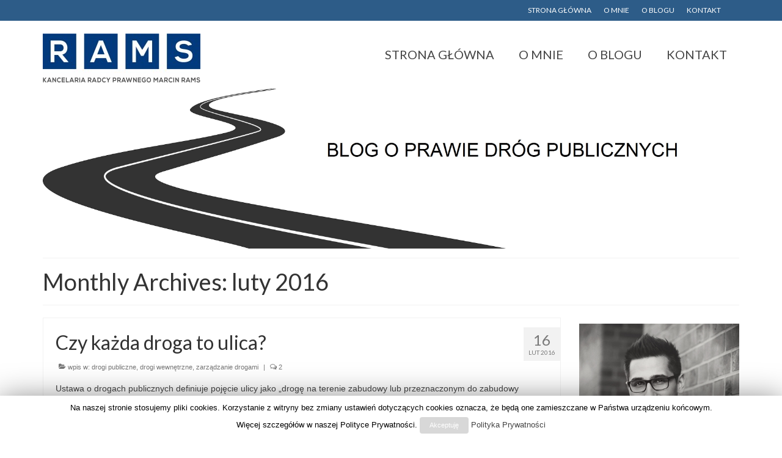

--- FILE ---
content_type: text/html; charset=UTF-8
request_url: https://drogipubliczne.info/2016/02/
body_size: 9617
content:
<!DOCTYPE html>
<html class="no-js" lang="pl-PL" itemscope="itemscope" itemtype="http://schema.org/WebPage">
<head>
  <meta charset="UTF-8">
  <meta name="viewport" content="width=device-width, initial-scale=1.0">
  <meta http-equiv="X-UA-Compatible" content="IE=edge">
  <title>luty 2016 &#8211; Prawo dróg publicznych</title>
<link rel='dns-prefetch' href='//s0.wp.com' />
<link rel='dns-prefetch' href='//fonts.googleapis.com' />
<link rel='dns-prefetch' href='//s.w.org' />
<link rel="alternate" type="application/rss+xml" title="Prawo dróg publicznych &raquo; Kanał z wpisami" href="https://drogipubliczne.info/feed/" />
<link rel="alternate" type="application/rss+xml" title="Prawo dróg publicznych &raquo; Kanał z komentarzami" href="https://drogipubliczne.info/comments/feed/" />
<link rel="shortcut icon" type="image/x-icon" href="http://marcinrams.pl/blogodrogach/wp-content/uploads/2015/06/R.jpg" />		<script type="text/javascript">
			window._wpemojiSettings = {"baseUrl":"https:\/\/s.w.org\/images\/core\/emoji\/11\/72x72\/","ext":".png","svgUrl":"https:\/\/s.w.org\/images\/core\/emoji\/11\/svg\/","svgExt":".svg","source":{"concatemoji":"https:\/\/drogipubliczne.info\/wp-includes\/js\/wp-emoji-release.min.js?ver=4.9.28"}};
			!function(e,a,t){var n,r,o,i=a.createElement("canvas"),p=i.getContext&&i.getContext("2d");function s(e,t){var a=String.fromCharCode;p.clearRect(0,0,i.width,i.height),p.fillText(a.apply(this,e),0,0);e=i.toDataURL();return p.clearRect(0,0,i.width,i.height),p.fillText(a.apply(this,t),0,0),e===i.toDataURL()}function c(e){var t=a.createElement("script");t.src=e,t.defer=t.type="text/javascript",a.getElementsByTagName("head")[0].appendChild(t)}for(o=Array("flag","emoji"),t.supports={everything:!0,everythingExceptFlag:!0},r=0;r<o.length;r++)t.supports[o[r]]=function(e){if(!p||!p.fillText)return!1;switch(p.textBaseline="top",p.font="600 32px Arial",e){case"flag":return s([55356,56826,55356,56819],[55356,56826,8203,55356,56819])?!1:!s([55356,57332,56128,56423,56128,56418,56128,56421,56128,56430,56128,56423,56128,56447],[55356,57332,8203,56128,56423,8203,56128,56418,8203,56128,56421,8203,56128,56430,8203,56128,56423,8203,56128,56447]);case"emoji":return!s([55358,56760,9792,65039],[55358,56760,8203,9792,65039])}return!1}(o[r]),t.supports.everything=t.supports.everything&&t.supports[o[r]],"flag"!==o[r]&&(t.supports.everythingExceptFlag=t.supports.everythingExceptFlag&&t.supports[o[r]]);t.supports.everythingExceptFlag=t.supports.everythingExceptFlag&&!t.supports.flag,t.DOMReady=!1,t.readyCallback=function(){t.DOMReady=!0},t.supports.everything||(n=function(){t.readyCallback()},a.addEventListener?(a.addEventListener("DOMContentLoaded",n,!1),e.addEventListener("load",n,!1)):(e.attachEvent("onload",n),a.attachEvent("onreadystatechange",function(){"complete"===a.readyState&&t.readyCallback()})),(n=t.source||{}).concatemoji?c(n.concatemoji):n.wpemoji&&n.twemoji&&(c(n.twemoji),c(n.wpemoji)))}(window,document,window._wpemojiSettings);
		</script>
		<style type="text/css">
img.wp-smiley,
img.emoji {
	display: inline !important;
	border: none !important;
	box-shadow: none !important;
	height: 1em !important;
	width: 1em !important;
	margin: 0 .07em !important;
	vertical-align: -0.1em !important;
	background: none !important;
	padding: 0 !important;
}
</style>
<link rel='stylesheet' id='cookie-law-info-css'  href='https://drogipubliczne.info/wp-content/plugins/cookie-law-info/public/css/cookie-law-info-public.css?ver=1.7.0' type='text/css' media='all' />
<link rel='stylesheet' id='cookie-law-info-gdpr-css'  href='https://drogipubliczne.info/wp-content/plugins/cookie-law-info/public/css/cookie-law-info-gdpr.css?ver=1.7.0' type='text/css' media='all' />
<link rel='stylesheet' id='addtoany-css'  href='https://drogipubliczne.info/wp-content/plugins/add-to-any/addtoany.min.css?ver=1.15' type='text/css' media='all' />
<link rel='stylesheet' id='kadence_theme-css'  href='https://drogipubliczne.info/wp-content/themes/virtue/assets/css/virtue.css?ver=3.2.4' type='text/css' media='all' />
<link rel='stylesheet' id='virtue_skin-css'  href='https://drogipubliczne.info/wp-content/themes/virtue/assets/css/skins/default.css?ver=3.2.4' type='text/css' media='all' />
<link rel='stylesheet' id='redux-google-fonts-virtue-css'  href='https://fonts.googleapis.com/css?family=Lato%3A400%2C700&#038;ver=1519502886' type='text/css' media='all' />
<link rel='stylesheet' id='wpgdprc.css-css'  href='https://drogipubliczne.info/wp-content/plugins/wp-gdpr-compliance/assets/css/front.css?ver=1541686989' type='text/css' media='all' />
<style id='wpgdprc.css-inline-css' type='text/css'>

            div.wpgdprc .wpgdprc-switch .wpgdprc-switch-inner:before { content: 'Tak'; }
            div.wpgdprc .wpgdprc-switch .wpgdprc-switch-inner:after { content: 'Nie'; }
        
</style>
<link rel='stylesheet' id='jetpack_css-css'  href='https://drogipubliczne.info/wp-content/plugins/jetpack/css/jetpack.css?ver=6.7.4' type='text/css' media='all' />
<script type='text/javascript' src='https://drogipubliczne.info/wp-includes/js/jquery/jquery.js?ver=1.12.4'></script>
<script type='text/javascript' src='https://drogipubliczne.info/wp-includes/js/jquery/jquery-migrate.min.js?ver=1.4.1'></script>
<script type='text/javascript' src='https://drogipubliczne.info/wp-content/plugins/add-to-any/addtoany.min.js?ver=1.1'></script>
<script type='text/javascript'>
/* <![CDATA[ */
var Cli_Data = {"nn_cookie_ids":[],"cookielist":[]};
var log_object = {"ajax_url":"https:\/\/drogipubliczne.info\/wp-admin\/admin-ajax.php"};
/* ]]> */
</script>
<script type='text/javascript' src='https://drogipubliczne.info/wp-content/plugins/cookie-law-info/public/js/cookie-law-info-public.js?ver=1.7.0'></script>
<!--[if lt IE 9]>
<script type='text/javascript' src='https://drogipubliczne.info/wp-content/themes/virtue/assets/js/vendor/respond.min.js?ver=4.9.28'></script>
<![endif]-->
<script type='text/javascript' src='https://drogipubliczne.info/wp-content/plugins/wp-gdpr-compliance/assets/vendor/micromodal/micromodal.min.js?ver=1541686989'></script>
<link rel='https://api.w.org/' href='https://drogipubliczne.info/wp-json/' />
<link rel="EditURI" type="application/rsd+xml" title="RSD" href="https://drogipubliczne.info/xmlrpc.php?rsd" />
<link rel="wlwmanifest" type="application/wlwmanifest+xml" href="https://drogipubliczne.info/wp-includes/wlwmanifest.xml" /> 
<meta name="generator" content="WordPress 4.9.28" />

<script data-cfasync="false">
window.a2a_config=window.a2a_config||{};a2a_config.callbacks=[];a2a_config.overlays=[];a2a_config.templates={};a2a_localize = {
	Share: "Podziel się",
	Save: "Zapisz",
	Subscribe: "Subskrybuj",
	Email: "Email",
	Bookmark: "Dodaj do ulubionych",
	ShowAll: "Pokaż wszystko",
	ShowLess: "Ukryj",
	FindServices: "Wyszukaj",
	FindAnyServiceToAddTo: "Wyszukaj",
	PoweredBy: "Powered by",
	ShareViaEmail: "Share via email",
	SubscribeViaEmail: "Subscribe via email",
	BookmarkInYourBrowser: "Dodaj do zakładek w przeglądarce",
	BookmarkInstructions: "Press Ctrl+D or \u2318+D to bookmark this page",
	AddToYourFavorites: "Dodaj do ulubionych",
	SendFromWebOrProgram: "Send from any email address or email program",
	EmailProgram: "Email program",
	More: "More&#8230;"
};

(function(d,s,a,b){a=d.createElement(s);b=d.getElementsByTagName(s)[0];a.async=1;a.src="https://static.addtoany.com/menu/page.js";b.parentNode.insertBefore(a,b);})(document,"script");
</script>

<link rel='dns-prefetch' href='//v0.wordpress.com'/>
<style type='text/css'>img#wpstats{display:none}</style><style type="text/css">#logo {padding-top:25px;}#logo {padding-bottom:10px;}#logo {margin-left:0px;}#logo {margin-right:0px;}#nav-main {margin-top:40px;}#nav-main {margin-bottom:10px;}.headerfont, .tp-caption {font-family:Lato;} 
.topbarmenu ul li {font-family:Lato;}input[type=number]::-webkit-inner-spin-button, input[type=number]::-webkit-outer-spin-button { -webkit-appearance: none; margin: 0; } input[type=number] {-moz-appearance: textfield;}.quantity input::-webkit-outer-spin-button,.quantity input::-webkit-inner-spin-button {display: none;}.kad-hidepostauthortop, .postauthortop {display:none;}.product_item .product_details h5 {text-transform: none;}.product_item .product_details h5 {min-height:40px;}.kad-topbar-left, .kad-topbar-left .topbarmenu {float:right;} .kad-topbar-left .topbar_social, .kad-topbar-left .topbarmenu ul, .kad-topbar-left .kad-cart-total,.kad-topbar-right #topbar-search .form-search{float:left}#topbar {
position: fixed;
width: 100%;
top: 0;
z-index: 99999;
}
.admin-bar #topbar {
top:28px;
}
.headerclass {
margin-top: 30px;
}


  (function(i,s,o,g,r,a,m){i['GoogleAnalyticsObject']=r;i[r]=i[r]||function(){
  (i[r].q=i[r].q||[]).push(arguments)},i[r].l=1*new Date();a=s.createElement(o),
  m=s.getElementsByTagName(o)[0];a.async=1;a.src=g;m.parentNode.insertBefore(a,m)
  })(window,document,'script','//www.google-analytics.com/analytics.js','ga');

  ga('create', 'UA-64533531-1', 'auto');
  ga('send', 'pageview');</style>		<style type="text/css">.recentcomments a{display:inline !important;padding:0 !important;margin:0 !important;}</style>
				<script type="text/javascript">
			var cli_flush_cache=2;
		</script>
		<style type="text/css" class="options-output">header #logo a.brand,.logofont{font-family:Lato;line-height:40px;font-weight:400;font-style:normal;font-size:32px;}.kad_tagline{font-family:Lato;line-height:20px;font-weight:400;font-style:normal;color:#444444;font-size:22px;}.product_item .product_details h5{font-family:Lato;line-height:20px;font-weight:normal;font-style:700;font-size:16px;}h1{font-family:Lato;line-height:40px;font-weight:400;font-style:normal;font-size:38px;}h2{font-family:Lato;line-height:40px;font-weight:normal;font-style:normal;font-size:32px;}h3{font-family:Lato;line-height:40px;font-weight:400;font-style:normal;font-size:28px;}h4{font-family:Lato;line-height:40px;font-weight:400;font-style:normal;font-size:24px;}h5{font-family:Lato;line-height:24px;font-weight:700;font-style:normal;font-size:18px;}body{font-family:Verdana, Geneva, sans-serif;line-height:20px;font-weight:400;font-style:normal;font-size:14px;}#nav-main ul.sf-menu a{font-family:Lato;line-height:18px;font-weight:400;font-style:normal;font-size:20px;}#nav-second ul.sf-menu a{font-family:Lato;line-height:22px;font-weight:400;font-style:normal;font-size:18px;}.kad-nav-inner .kad-mnav, .kad-mobile-nav .kad-nav-inner li a,.nav-trigger-case{font-family:Lato;line-height:20px;font-weight:400;font-style:normal;font-size:16px;}</style>
<script type='text/javascript' src='https://drogipubliczne.info/wp-content/plugins/wp-spamshield/js/jscripts.php'></script> 
</head>
	
	<body class="archive date wide">
	<div id="kt-skip-link"><a href="#content">Skip to Main Content</a></div>
	<div id="wrapper" class="container">
	<header class="banner headerclass" itemscope itemtype="http://schema.org/WPHeader">
<div id="topbar" class="topclass">
	<div class="container">
		<div class="row">
			<div class="col-md-6 col-sm-6 kad-topbar-left">
				<div class="topbarmenu clearfix">
				<ul id="menu-strona-glowna" class="sf-menu"><li  class="menu-strona-glowna menu-item-18"><a href="http://drogipubliczne.info">STRONA GŁÓWNA</a></li>
<li  class="menu-o-mnie menu-item-19"><a href="https://drogipubliczne.info/o-mnie/">O MNIE</a></li>
<li  class="menu-o-blogu menu-item-20"><a href="https://drogipubliczne.info/o-blogu/">O BLOGU</a></li>
<li  class="menu-kontakt menu-item-21"><a href="https://drogipubliczne.info/kontakt/">KONTAKT</a></li>
</ul>					<div class="topbar_social">
						<ul>
						<li><a href="" target="_self" title="" data-toggle="tooltip" data-placement="bottom" data-original-title=""><i class=""></i></a></li>						</ul>
					</div>
									</div>
			</div><!-- close col-md-6 --> 
			<div class="col-md-6 col-sm-6 kad-topbar-right">
				<div id="topbar-search" class="topbar-widget">
									</div>
			</div> <!-- close col-md-6-->
		</div> <!-- Close Row -->
	</div> <!-- Close Container -->
</div><div class="container">
  <div class="row">
      <div class="col-md-4 clearfix kad-header-left">
            <div id="logo" class="logocase">
              <a class="brand logofont" href="https://drogipubliczne.info//">
                                  <div id="thelogo">
                    <img src="http://drogipubliczne.info/wp-content/uploads/2015/07/Logo-01_JPG-e1436037893949.jpg" alt="Prawo dróg publicznych" width="258" height="80" class="kad-standard-logo" />
                                      </div>
                              </a>
                         </div> <!-- Close #logo -->
       </div><!-- close logo span -->
                <div class="col-md-8 kad-header-right">
           <nav id="nav-main" class="clearfix" itemscope itemtype="http://schema.org/SiteNavigationElement">
              <ul id="menu-strona-glowna-1" class="sf-menu"><li  class="menu-strona-glowna menu-item-18"><a href="http://drogipubliczne.info">STRONA GŁÓWNA</a></li>
<li  class="menu-o-mnie menu-item-19"><a href="https://drogipubliczne.info/o-mnie/">O MNIE</a></li>
<li  class="menu-o-blogu menu-item-20"><a href="https://drogipubliczne.info/o-blogu/">O BLOGU</a></li>
<li  class="menu-kontakt menu-item-21"><a href="https://drogipubliczne.info/kontakt/">KONTAKT</a></li>
</ul>           </nav> 
          </div> <!-- Close menuclass-->
               
    </div> <!-- Close Row -->
     
</div> <!-- Close Container -->
  
     <div class="container">
        <div class="virtue_banner">
          <img alt="" src="http://drogipubliczne.info/wp-content/uploads/2015/07/Roadblog3.jpg" />
        </div>
      </div>
  </header>	<div class="wrap contentclass" role="document">

	<div id="pageheader" class="titleclass">
	<div class="container">
		<div class="page-header">
			<h1 class="entry-title" itemprop="name">
				Monthly Archives: luty 2016			</h1>
					</div>
	</div><!--container-->
</div><!--titleclass-->
<div id="content" class="container">
	<div class="row">
		<div class="main col-lg-9 col-md-8  postlist" role="main">

		    <article id="post-99" class="post-99 post type-post status-publish format-standard has-post-thumbnail hentry category-drogi-publiczne category-drogi-wewnetrzne category-zarzadzanie-drogami tag-droga tag-droga-publiczna tag-droga-wewnetrzna tag-obszar-zabudowany tag-teren-zabudowany tag-teren-zabudowy tag-ulica tag-ulice" itemscope="" itemtype="http://schema.org/BlogPosting">
        <div class="row">
        
            <div class="col-md-12 kttextpost post-text-container postcontent">
                <div class="postmeta updated color_gray">
      <div class="postdate bg-lightgray headerfont" itemprop="datePublished">
      <span class="postday">16</span>
      lut 2016    </div>
</div> 
                <header>
                    <a href="https://drogipubliczne.info/czy-kazda-droga-to-ulica/">
                        <h2 class="entry-title" itemprop="name headline">
                            Czy każda droga to ulica? 
                        </h2>
                    </a>
                    <div class="subhead">
    <span class="postauthortop author vcard">
    <i class="icon-user"></i> przez  <span itemprop="author"><a href="https://drogipubliczne.info/author/marcin/" class="fn" rel="author">Marcin Rams</a></span> |</span>
      
    <span class="postedintop"><i class="icon-folder-open"></i> wpis w: <a href="https://drogipubliczne.info/category/drogi-publiczne/" rel="category tag">drogi publiczne</a>, <a href="https://drogipubliczne.info/category/drogi-wewnetrzne/" rel="category tag">drogi wewnętrzne</a>, <a href="https://drogipubliczne.info/category/zarzadzanie-drogami/" rel="category tag">zarządzanie drogami</a></span>     <span class="kad-hidepostedin">|</span>
    <span class="postcommentscount">
    <i class="icon-comments-alt"></i> 2    </span>
</div>    
                </header>
                <div class="entry-content" itemprop="description">
                    <p>Ustawa o drogach publicznych definiuje pojęcie ulicy jako „drogę na terenie zabudowy lub przeznaczonym do&nbsp;zabudowy zgodnie z przepisami o planowaniu i zagospodarowaniu przestrzennym, w której ciągu może być zlokalizowane torowisko tramwajowe”. W rozumieniu ustawy nie każda droga jest więc ulicą. O tym czy &hellip; <a href="https://drogipubliczne.info/czy-kazda-droga-to-ulica/">Continued</a></p>
                </div>
                <footer>
                <meta itemscope itemprop="mainEntityOfPage" content="https://drogipubliczne.info/czy-kazda-droga-to-ulica/" itemType="https://schema.org/WebPage" itemid="https://drogipubliczne.info/czy-kazda-droga-to-ulica/"><meta itemprop="dateModified" content="2016-02-16T16:42:02+00:00"><div itemprop="publisher" itemscope itemtype="https://schema.org/Organization"><div itemprop="logo" itemscope itemtype="https://schema.org/ImageObject"><meta itemprop="url" content="http://drogipubliczne.info/wp-content/uploads/2015/07/Logo-01_JPG-e1436037893949.jpg"><meta itemprop="width" content="258"><meta itemprop="height" content="80"></div><meta itemprop="name" content="Prawo dróg publicznych"></div>                        <span class="posttags color_gray"><i class="icon-tag"></i> <a href="https://drogipubliczne.info/tag/droga/" rel="tag">droga</a>, <a href="https://drogipubliczne.info/tag/droga-publiczna/" rel="tag">droga publiczna</a>, <a href="https://drogipubliczne.info/tag/droga-wewnetrzna/" rel="tag">droga wewnętrzna</a>, <a href="https://drogipubliczne.info/tag/obszar-zabudowany/" rel="tag">obszar zabudowany</a>, <a href="https://drogipubliczne.info/tag/teren-zabudowany/" rel="tag">teren zabudowany</a>, <a href="https://drogipubliczne.info/tag/teren-zabudowy/" rel="tag">teren zabudowy</a>, <a href="https://drogipubliczne.info/tag/ulica/" rel="tag">ulica</a>, <a href="https://drogipubliczne.info/tag/ulice/" rel="tag">ulice</a></span>
                                    </footer>
            </div><!-- Text size -->
        </div><!-- row-->
    </article> <!-- Article -->    <article id="post-92" class="post-92 post type-post status-publish format-standard has-post-thumbnail hentry category-drogi-publiczne category-zarzadzanie-drogami tag-budowa-zjazdu tag-lokalizacja-zjazdu tag-odmowa-zezwolenia-na-lokalizacje-zjazdu tag-plan-miejscowy tag-plan-zagospodarowania-przestrzennego tag-zezwolenie-na-lokalizacje-zjazdu tag-zjazd-z-drogi-publicznej" itemscope="" itemtype="http://schema.org/BlogPosting">
        <div class="row">
        
            <div class="col-md-12 kttextpost post-text-container postcontent">
                <div class="postmeta updated color_gray">
      <div class="postdate bg-lightgray headerfont" itemprop="datePublished">
      <span class="postday">12</span>
      lut 2016    </div>
</div> 
                <header>
                    <a href="https://drogipubliczne.info/zjazd-z-drogi-publicznej-a-miejscowy-plan-zagospodarowania-przestrzennego/">
                        <h2 class="entry-title" itemprop="name headline">
                            Zjazd z drogi publicznej a miejscowy plan zagospodarowania przestrzennego 
                        </h2>
                    </a>
                    <div class="subhead">
    <span class="postauthortop author vcard">
    <i class="icon-user"></i> przez  <span itemprop="author"><a href="https://drogipubliczne.info/author/marcin/" class="fn" rel="author">Marcin Rams</a></span> |</span>
      
    <span class="postedintop"><i class="icon-folder-open"></i> wpis w: <a href="https://drogipubliczne.info/category/drogi-publiczne/" rel="category tag">drogi publiczne</a>, <a href="https://drogipubliczne.info/category/zarzadzanie-drogami/" rel="category tag">zarządzanie drogami</a></span>     <span class="kad-hidepostedin">|</span>
    <span class="postcommentscount">
    <i class="icon-comments-alt"></i> 23    </span>
</div>    
                </header>
                <div class="entry-content" itemprop="description">
                    <p>W przesyłanych do mnie wiadomościach powtarza się pytanie czy zarządca drogi rozpatrując wniosek o wydanie zezwolenia na lokalizację zjazdu jest związany treścią obowiązującego miejscowego&nbsp;planu zagospodarowania&nbsp;przestrzennego. Pomimo istnienia pewnych rozbieżności w tej kwestii, należy przyjąć, że plan miejscowy nie może zobowiązywać &hellip; <a href="https://drogipubliczne.info/zjazd-z-drogi-publicznej-a-miejscowy-plan-zagospodarowania-przestrzennego/">Continued</a></p>
                </div>
                <footer>
                <meta itemscope itemprop="mainEntityOfPage" content="https://drogipubliczne.info/zjazd-z-drogi-publicznej-a-miejscowy-plan-zagospodarowania-przestrzennego/" itemType="https://schema.org/WebPage" itemid="https://drogipubliczne.info/zjazd-z-drogi-publicznej-a-miejscowy-plan-zagospodarowania-przestrzennego/"><meta itemprop="dateModified" content="2016-02-12T17:36:12+00:00"><div itemprop="publisher" itemscope itemtype="https://schema.org/Organization"><div itemprop="logo" itemscope itemtype="https://schema.org/ImageObject"><meta itemprop="url" content="http://drogipubliczne.info/wp-content/uploads/2015/07/Logo-01_JPG-e1436037893949.jpg"><meta itemprop="width" content="258"><meta itemprop="height" content="80"></div><meta itemprop="name" content="Prawo dróg publicznych"></div>                        <span class="posttags color_gray"><i class="icon-tag"></i> <a href="https://drogipubliczne.info/tag/budowa-zjazdu/" rel="tag">budowa zjazdu</a>, <a href="https://drogipubliczne.info/tag/lokalizacja-zjazdu/" rel="tag">lokalizacja zjazdu</a>, <a href="https://drogipubliczne.info/tag/odmowa-zezwolenia-na-lokalizacje-zjazdu/" rel="tag">odmowa zezwolenia na lokalizację zjazdu</a>, <a href="https://drogipubliczne.info/tag/plan-miejscowy/" rel="tag">plan miejscowy</a>, <a href="https://drogipubliczne.info/tag/plan-zagospodarowania-przestrzennego/" rel="tag">plan zagospodarowania przestrzennego</a>, <a href="https://drogipubliczne.info/tag/zezwolenie-na-lokalizacje-zjazdu/" rel="tag">zezwolenie na lokalizację zjazdu</a>, <a href="https://drogipubliczne.info/tag/zjazd-z-drogi-publicznej/" rel="tag">zjazd z drogi publicznej</a></span>
                                    </footer>
            </div><!-- Text size -->
        </div><!-- row-->
    </article> <!-- Article --><div class="wp-pagenavi"></div>
		</div><!-- /.main -->
				<aside class="col-lg-3 col-md-4 kad-sidebar" role="complementary" itemscope itemtype="http://schema.org/WPSideBar">
					<div class="sidebar">
						     <section id="virtue_about_with_image-2" class="widget-1 widget-first widget virtue_about_with_image"><div class="widget-inner">    <div class="kad_img_upload_widget">
        <a href="http://drogipubliczne.info/wp-content/uploads/2015/07/Marcin-Rams-radca-prawny.jpg" rel="lightbox">        <img src="http://drogipubliczne.info/wp-content/uploads/2015/07/Marcin-Rams-radca-prawny.jpg" />
        </a>         <div class="virtue_image_widget_caption"></p><p style="text-align: justify"><b> Marcin Rams, radca prawny </b></p><br />



<p style="text-align: justify">Specjalizuję się w prawie drogowym, tj. wszelkich regulacjach prawnych dotyczących budowy, zarządzania i korzystania z dróg. Od 2012 r. prowadzę kancelarię prawną koncentrującą się na prawie dróg publicznych oraz inwestycjach drogowych       <a href="http://drogipubliczne.info/o-mnie/" target="_blank">&gt;&gt;&gt;&gt;</a></div>    </div>

    </div></section>    <section id="widget_kadence_social-2" class="widget-2 widget widget_kadence_social"><div class="widget-inner">    <div class="virtue_social_widget clearfix">
      
<a href="https://www.facebook.com/Marcin.Rams.Kancelaria" class="facebook_link" title="Facebook" target="_blank" data-toggle="tooltip" data-placement="top" data-original-title="Facebook"><i class="icon-facebook"></i></a><a href="https://twitter.com/marcin_rams" class="twitter_link" title="Twitter" target="_blank" data-toggle="tooltip" data-placement="top" data-original-title="Twitter"><i class="icon-twitter"></i></a><a href="https://plus.google.com/107709882341092385707/about?hl=pl&#038;hl=pl&#038;_ga=1.110120837.1201520378.1433678209" class="googleplus_link" title="GooglePlus" target="_blank" data-toggle="tooltip" data-placement="top" data-original-title="GooglePlus"><i class="icon-google-plus"></i></a><a href="https://pl.linkedin.com/in/marcinrams" class="linkedin_link" title="LinkedIn" target="_blank" data-toggle="tooltip" data-placement="top" data-original-title="LinkedIn"><i class="icon-linkedin"></i></a>    </div>
  </div></section><section id="search-3" class="widget-3 widget widget_search"><div class="widget-inner"><form role="search" method="get" class="form-search" action="https://drogipubliczne.info/">
	<label>
		<span class="screen-reader-text">Szuklaj w:</span>
		<input type="text" value="" name="s" class="search-query" placeholder="Szukaj">
	</label>
	<button type="submit" class="search-icon"><i class="icon-search"></i></button>
</form></div></section>		<section id="recent-posts-2" class="widget-4 widget widget_recent_entries"><div class="widget-inner">		<h3>Ostatnie wpisy</h3>		<ul>
											<li>
					<a href="https://drogipubliczne.info/odstapienie-od-nalozenia-kary-za-zajecie-pasa-drogowego/">Odstąpienie od nałożenia kary za zajęcie pasa drogowego</a>
											<span class="post-date">31/12/2019</span>
									</li>
											<li>
					<a href="https://drogipubliczne.info/czy-plakat-wyborczy-to-reklama/">Czy plakat wyborczy to reklama?</a>
											<span class="post-date">20/09/2018</span>
									</li>
											<li>
					<a href="https://drogipubliczne.info/czy-dzierzawa-drogi-wewnetrznej-zapewnia-dostep-do-drogi-publicznej/">Czy dzierżawa drogi wewnętrznej zapewnia dostęp do drogi publicznej?</a>
											<span class="post-date">30/04/2018</span>
									</li>
					</ul>
		</div></section><section id="recent-comments-2" class="widget-5 widget widget_recent_comments"><div class="widget-inner"><h3>Komentarze</h3><ul id="recentcomments"><li class="recentcomments"><span class="comment-author-link"><a href='http://marcinrams.pl' rel='external nofollow' class='url'>Marcin Rams</a></span> - <a href="https://drogipubliczne.info/czy-dzierzawa-drogi-wewnetrznej-zapewnia-dostep-do-drogi-publicznej/#comment-268">Czy dzierżawa drogi wewnętrznej zapewnia dostęp do drogi publicznej?</a></li><li class="recentcomments"><span class="comment-author-link">JaWo</span> - <a href="https://drogipubliczne.info/czy-dzierzawa-drogi-wewnetrznej-zapewnia-dostep-do-drogi-publicznej/#comment-267">Czy dzierżawa drogi wewnętrznej zapewnia dostęp do drogi publicznej?</a></li><li class="recentcomments"><span class="comment-author-link">JaWo</span> - <a href="https://drogipubliczne.info/czy-dzierzawa-drogi-wewnetrznej-zapewnia-dostep-do-drogi-publicznej/#comment-264">Czy dzierżawa drogi wewnętrznej zapewnia dostęp do drogi publicznej?</a></li><li class="recentcomments"><span class="comment-author-link">Tomasz</span> - <a href="https://drogipubliczne.info/czy-zjazd-jest-czescia-drogi/#comment-262">Czy zjazd jest częścią drogi?</a></li></ul></div></section><section id="categories-3" class="widget-6 widget widget_categories"><div class="widget-inner"><h3>Kategorie</h3>		<ul>
	<li class="cat-item cat-item-3"><a href="https://drogipubliczne.info/category/drogi-publiczne/" >drogi publiczne</a>
</li>
	<li class="cat-item cat-item-64"><a href="https://drogipubliczne.info/category/drogi-wewnetrzne/" >drogi wewnętrzne</a>
</li>
	<li class="cat-item cat-item-54"><a href="https://drogipubliczne.info/category/odszkodowania/" >odszkodowania</a>
</li>
	<li class="cat-item cat-item-4"><a href="https://drogipubliczne.info/category/zarzadzanie-drogami/" >zarządzanie drogami</a>
</li>
		</ul>
</div></section><section id="archives-2" class="widget-7 widget widget_archive"><div class="widget-inner"><h3>Archiwum</h3>		<ul>
			<li><a href='https://drogipubliczne.info/2019/12/'>grudzień 2019</a>&nbsp;(1)</li>
	<li><a href='https://drogipubliczne.info/2018/09/'>wrzesień 2018</a>&nbsp;(1)</li>
	<li><a href='https://drogipubliczne.info/2018/04/'>kwiecień 2018</a>&nbsp;(1)</li>
	<li><a href='https://drogipubliczne.info/2018/02/'>luty 2018</a>&nbsp;(1)</li>
	<li><a href='https://drogipubliczne.info/2017/12/'>grudzień 2017</a>&nbsp;(1)</li>
	<li><a href='https://drogipubliczne.info/2017/10/'>październik 2017</a>&nbsp;(1)</li>
	<li><a href='https://drogipubliczne.info/2017/08/'>sierpień 2017</a>&nbsp;(1)</li>
	<li><a href='https://drogipubliczne.info/2017/05/'>maj 2017</a>&nbsp;(4)</li>
	<li><a href='https://drogipubliczne.info/2017/04/'>kwiecień 2017</a>&nbsp;(2)</li>
	<li><a href='https://drogipubliczne.info/2017/03/'>marzec 2017</a>&nbsp;(1)</li>
	<li><a href='https://drogipubliczne.info/2017/01/'>styczeń 2017</a>&nbsp;(2)</li>
	<li><a href='https://drogipubliczne.info/2016/12/'>grudzień 2016</a>&nbsp;(1)</li>
	<li><a href='https://drogipubliczne.info/2016/09/'>wrzesień 2016</a>&nbsp;(1)</li>
	<li><a href='https://drogipubliczne.info/2016/07/'>lipiec 2016</a>&nbsp;(1)</li>
	<li><a href='https://drogipubliczne.info/2016/05/'>maj 2016</a>&nbsp;(1)</li>
	<li><a href='https://drogipubliczne.info/2016/03/'>marzec 2016</a>&nbsp;(1)</li>
	<li><a href='https://drogipubliczne.info/2016/02/'>luty 2016</a>&nbsp;(2)</li>
	<li><a href='https://drogipubliczne.info/2015/11/'>listopad 2015</a>&nbsp;(1)</li>
	<li><a href='https://drogipubliczne.info/2015/10/'>październik 2015</a>&nbsp;(1)</li>
	<li><a href='https://drogipubliczne.info/2015/09/'>wrzesień 2015</a>&nbsp;(1)</li>
	<li><a href='https://drogipubliczne.info/2015/08/'>sierpień 2015</a>&nbsp;(2)</li>
	<li><a href='https://drogipubliczne.info/2015/07/'>lipiec 2015</a>&nbsp;(3)</li>
	<li><a href='https://drogipubliczne.info/2015/06/'>czerwiec 2015</a>&nbsp;(6)</li>
		</ul>
		</div></section><section id="text-2" class="widget-8 widget-last widget widget_text"><div class="widget-inner"><h3>Polecane blogi</h3>			<div class="textwidget"><strong><span style="color: #800000;"><a style="color: #800000;" href="http://blogoprawachpacjenta.com.pl/">Blog o prawach pacjenta</a></span> </strong>

prowadzony przez specjalistę z&nbsp;zakresu prawa medycznego mec.&nbsp;Michała&nbsp;Grabiec</div>
		</div></section>					</div><!-- /.sidebar -->
				</aside><!-- /aside -->
						</div><!-- /.row-->
		</div><!-- /.content -->
	</div><!-- /.wrap -->
	<footer id="containerfooter" class="footerclass" itemscope itemtype="http://schema.org/WPFooter">
  <div class="container">
  	<div class="row">
  							<div class="col-md-6 footercol1">
					<div class="widget-1 widget-first footer-widget"><aside id="widget_kadence_contact-2" class="widget widget_kadence_contact"><h3>___</h3>			<div class="vcard">
				<h5 class="vcard-company"><i class="icon-building"></i>Kancelaria RAMS</h5>
				<p class="vcard-name fn"><i class="icon-user"></i>Kancelaria Radcy Prawnego Marcin Rams</p>
								<p class="vcard-address"><i class="icon-map-marker"></i>ul. Lompy 22 lok. 1 40-038 Katowice				<span>  </span></p>
								<p class="tel"><i class="icon-tablet"></i> +48 602 608 778</p>								<p><a class="email" href="mailto:kancelaria@marcinrams.pl"><i class="icon-envelope"></i> kancelaria@marcinrams.pl</a></p>     </div>
  </aside></div> 
					</div> 
		            		        		                </div>
        <div class="footercredits clearfix">
    		
    		        	<p><div class="row"> <div class="col-md-6">
<p style="text-align: left;"><span style="color: #999999;">&copy; 2026 RAMS Kancelaria Radcy Prawnego Marcin Rams</span></p>
</div><div class="col-md-6">
<p style="text-align: right;"><span style="color: #999999;"><a style="color: #999999;" href="http://drogipubliczne.info/polityka-prywatnosci/">Polityka prywatności</a>   <a style="color: #999999;" href="http://drogipubliczne.info/nota-prawna/">Nota prawna</a></span></p>
</div></div></p>
    	</div>

  </div>

</footer>
</div><!--Wrapper-->

<div id="cookie-law-info-bar"><span>Na naszej stronie stosujemy pliki cookies. Korzystanie z witryny bez zmiany ustawień dotyczących cookies oznacza, że będą one zamieszczane w Państwa urządzeniu końcowym. Więcej szczegółów w naszej Polityce Prywatności. <a href="#" data-cli_action="accept" id="cookie_action_close_header"  class="small cli-plugin-button cli-plugin-main-button cookie_action_close_header cli_action_button" >Akceptuję</a> <a href="http://drogipubliczne.info/polityka-prywatnosci/" id="CONSTANT_OPEN_URL" target="_blank"  class="cli-plugin-main-link"  >Polityka Prywatności</a></span></div><div class="cli-modal-backdrop cli-fade cli-settings-overlay"></div>
<div class="cli-modal-backdrop cli-fade cli-popupbar-overlay"></div>
<script type="text/javascript">
  //<![CDATA[
  cli_cookiebar_settings='{"animate_speed_hide":"500","animate_speed_show":"500","background":"#fff","border":"#444","border_on":false,"button_1_button_colour":"#d8d8d8","button_1_button_hover":"#adadad","button_1_link_colour":"#fff","button_1_as_button":true,"button_1_new_win":false,"button_2_button_colour":"#333","button_2_button_hover":"#292929","button_2_link_colour":"#444","button_2_as_button":false,"button_3_button_colour":"#000","button_3_button_hover":"#000000","button_3_link_colour":"#fff","button_3_as_button":true,"button_3_new_win":false,"button_4_button_colour":"#000","button_4_button_hover":"#000000","button_4_link_colour":"#fff","button_4_as_button":true,"font_family":"inherit","header_fix":false,"notify_animate_hide":true,"notify_animate_show":false,"notify_div_id":"#cookie-law-info-bar","notify_position_horizontal":"right","notify_position_vertical":"bottom","scroll_close":false,"scroll_close_reload":false,"accept_close_reload":false,"reject_close_reload":false,"showagain_tab":false,"showagain_background":"#fff","showagain_border":"#000","showagain_div_id":"#cookie-law-info-again","showagain_x_position":"100px","text":"#000","show_once_yn":false,"show_once":"10000","logging_on":false,"as_popup":false,"popup_overlay":true,"bar_heading_text":""}';
  //]]>
</script>
<script type='text/javascript'>
/* <![CDATA[ */
r3f5x9JS=escape(document['referrer']);
hf4N='69a6febd134d425af0ca54ad24c88e2a';
hf4V='7e7daa3fd6ec568d52d5ea67409926fc';
jQuery(document).ready(function($){var e="#commentform, .comment-respond form, .comment-form, #lostpasswordform, #registerform, #loginform, #login_form, #wpss_contact_form";$(e).submit(function(){$("<input>").attr("type","hidden").attr("name","r3f5x9JS").attr("value",r3f5x9JS).appendTo(e);$("<input>").attr("type","hidden").attr("name",hf4N).attr("value",hf4V).appendTo(e);return true;});$("#comment").attr({minlength:"15",maxlength:"15360"})});
/* ]]> */
</script> 
<script type='text/javascript' src='https://s0.wp.com/wp-content/js/devicepx-jetpack.js?ver=202605'></script>
<script type='text/javascript' src='https://drogipubliczne.info/wp-content/plugins/wp-spamshield/js/jscripts-ftr-min.js'></script>
<script type='text/javascript' src='https://drogipubliczne.info/wp-content/themes/virtue/assets/js/min/bootstrap-min.js?ver=3.2.4'></script>
<script type='text/javascript' src='https://drogipubliczne.info/wp-includes/js/hoverIntent.min.js?ver=1.8.1'></script>
<script type='text/javascript' src='https://drogipubliczne.info/wp-includes/js/imagesloaded.min.js?ver=3.2.0'></script>
<script type='text/javascript' src='https://drogipubliczne.info/wp-includes/js/masonry.min.js?ver=3.3.2'></script>
<script type='text/javascript' src='https://drogipubliczne.info/wp-content/themes/virtue/assets/js/min/plugins-min.js?ver=3.2.4'></script>
<script type='text/javascript' src='https://drogipubliczne.info/wp-content/themes/virtue/assets/js/min/main-min.js?ver=3.2.4'></script>
<script type='text/javascript'>
/* <![CDATA[ */
var wpgdprcData = {"ajaxURL":"https:\/\/drogipubliczne.info\/wp-admin\/admin-ajax.php","ajaxSecurity":"54bd3305e1"};
/* ]]> */
</script>
<script type='text/javascript' src='https://drogipubliczne.info/wp-content/plugins/wp-gdpr-compliance/assets/js/front.js?ver=1541686989'></script>
<script type='text/javascript' src='https://drogipubliczne.info/wp-includes/js/wp-embed.min.js?ver=4.9.28'></script>
<script type='text/javascript' src='https://stats.wp.com/e-202605.js' async='async' defer='defer'></script>
<script type='text/javascript'>
	_stq = window._stq || [];
	_stq.push([ 'view', {v:'ext',j:'1:6.7.4',blog:'95098248',post:'0',tz:'1',srv:'drogipubliczne.info'} ]);
	_stq.push([ 'clickTrackerInit', '95098248', '0' ]);
</script>
	</body>
</html>

--- FILE ---
content_type: application/javascript; charset=UTF-8
request_url: https://drogipubliczne.info/wp-content/plugins/wp-spamshield/js/jscripts.php
body_size: 670
content:
function wpss_set_ckh(n,v,e,p,d,s){var t=new Date;t.setTime(t.getTime());if(e){e=e*1e3}var u=new Date(t.getTime()+e);document.cookie=n+'='+escape(v)+(e?';expires='+u.toGMTString()+';max-age='+e/1e3+';':'')+(p?';path='+p:'')+(d?';domain='+d:'')+(s?';secure':'')}function wpss_init_ckh(){wpss_set_ckh('1162b1ec0e75e7852cc804adb69302f7','e9334ca921a290b98bfb5f1ebbfba748','14400','/','drogipubliczne.info','secure');wpss_set_ckh('SJECT2601','CKON2601','3600','/','drogipubliczne.info','secure');}wpss_init_ckh();jQuery(document).ready(function($){var h="form[method='post']";$(h).submit(function(){$('<input>').attr('type','hidden').attr('name','7710f08560ae4f0da84f5d8c5f74114a').attr('value','731574c264e8655e51600e40b3e6e387').appendTo(h);return true;})});
// Generated in: 0.000194 seconds
